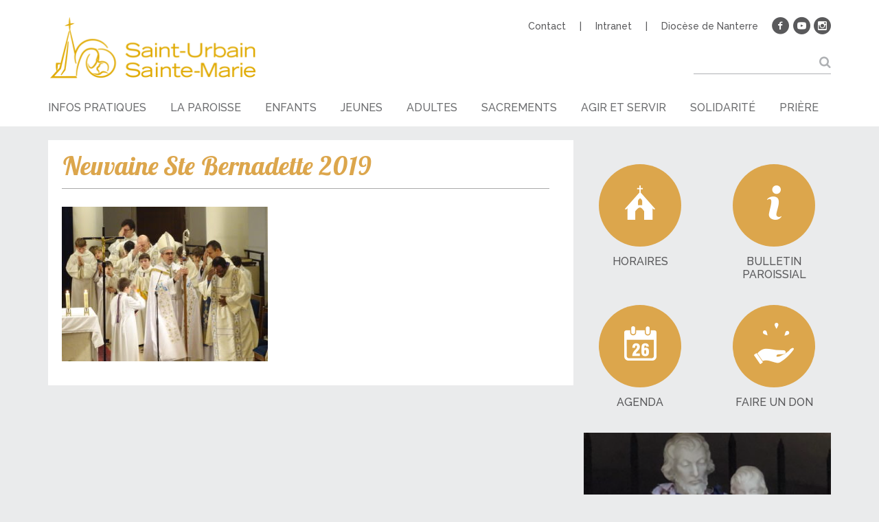

--- FILE ---
content_type: text/html; charset=UTF-8
request_url: https://stusmv.fr/9-jours-avec-sainte-bernadette/neuvaine-ste-bernadette7/
body_size: 11333
content:
<!DOCTYPE html>
<!--[if IE 8 ]><html class="ie ie8" lang="fr"><![endif]-->
<!--[if IE 9]><html class="ie ie9" lang="fr"><![endif]-->
<!--[if gte IE 9]><!--><html lang="fr"><!--<![endif]-->
<head>
    <meta charset="utf-8" />
    <meta http-equiv="x-ua-compatible" content="ie=edge">
    <meta name="viewport" content="width=device-width, initial-scale=1.0">
    
    <meta name='robots' content='index, follow, max-image-preview:large, max-snippet:-1, max-video-preview:-1' />
	<style>img:is([sizes="auto" i], [sizes^="auto," i]) { contain-intrinsic-size: 3000px 1500px }</style>
	
	<!-- This site is optimized with the Yoast SEO plugin v26.8 - https://yoast.com/product/yoast-seo-wordpress/ -->
	<title>Neuvaine Ste Bernadette 2019 - Saint-Urbain / Sainte-Marie</title>
	<link rel="canonical" href="https://stusmv.fr/9-jours-avec-sainte-bernadette/neuvaine-ste-bernadette7/" />
	<meta property="og:locale" content="fr_FR" />
	<meta property="og:type" content="article" />
	<meta property="og:title" content="Neuvaine Ste Bernadette 2019 - Saint-Urbain / Sainte-Marie" />
	<meta property="og:url" content="https://stusmv.fr/9-jours-avec-sainte-bernadette/neuvaine-ste-bernadette7/" />
	<meta property="og:site_name" content="Saint-Urbain / Sainte-Marie" />
	<meta property="article:publisher" content="https://www.facebook.com/stusmv" />
	<meta property="article:modified_time" content="2023-10-03T20:51:07+00:00" />
	<meta property="og:image" content="https://stusmv.fr/9-jours-avec-sainte-bernadette/neuvaine-ste-bernadette7" />
	<meta property="og:image:width" content="2560" />
	<meta property="og:image:height" content="1920" />
	<meta property="og:image:type" content="image/jpeg" />
	<meta name="twitter:card" content="summary_large_image" />
	<script type="application/ld+json" class="yoast-schema-graph">{"@context":"https://schema.org","@graph":[{"@type":"WebPage","@id":"https://stusmv.fr/9-jours-avec-sainte-bernadette/neuvaine-ste-bernadette7/","url":"https://stusmv.fr/9-jours-avec-sainte-bernadette/neuvaine-ste-bernadette7/","name":"Neuvaine Ste Bernadette 2019 - Saint-Urbain / Sainte-Marie","isPartOf":{"@id":"https://stusmv.fr/#website"},"primaryImageOfPage":{"@id":"https://stusmv.fr/9-jours-avec-sainte-bernadette/neuvaine-ste-bernadette7/#primaryimage"},"image":{"@id":"https://stusmv.fr/9-jours-avec-sainte-bernadette/neuvaine-ste-bernadette7/#primaryimage"},"thumbnailUrl":"https://stusmv.fr/wp-content/uploads/2020/01/Neuvaine-Ste-Bernadette7-scaled.jpg","datePublished":"2020-01-15T21:06:24+00:00","dateModified":"2023-10-03T20:51:07+00:00","breadcrumb":{"@id":"https://stusmv.fr/9-jours-avec-sainte-bernadette/neuvaine-ste-bernadette7/#breadcrumb"},"inLanguage":"fr-FR","potentialAction":[{"@type":"ReadAction","target":["https://stusmv.fr/9-jours-avec-sainte-bernadette/neuvaine-ste-bernadette7/"]}]},{"@type":"ImageObject","inLanguage":"fr-FR","@id":"https://stusmv.fr/9-jours-avec-sainte-bernadette/neuvaine-ste-bernadette7/#primaryimage","url":"https://stusmv.fr/wp-content/uploads/2020/01/Neuvaine-Ste-Bernadette7-scaled.jpg","contentUrl":"https://stusmv.fr/wp-content/uploads/2020/01/Neuvaine-Ste-Bernadette7-scaled.jpg","width":2560,"height":1920},{"@type":"BreadcrumbList","@id":"https://stusmv.fr/9-jours-avec-sainte-bernadette/neuvaine-ste-bernadette7/#breadcrumb","itemListElement":[{"@type":"ListItem","position":1,"name":"Accueil","item":"https://stusmv.fr/"},{"@type":"ListItem","position":2,"name":"9 jours avec sainte Bernadette","item":"https://stusmv.fr/9-jours-avec-sainte-bernadette/"},{"@type":"ListItem","position":3,"name":"Neuvaine Ste Bernadette 2019"}]},{"@type":"WebSite","@id":"https://stusmv.fr/#website","url":"https://stusmv.fr/","name":"Saint-Urbain / Sainte-Marie","description":"","publisher":{"@id":"https://stusmv.fr/#organization"},"potentialAction":[{"@type":"SearchAction","target":{"@type":"EntryPoint","urlTemplate":"https://stusmv.fr/?s={search_term_string}"},"query-input":{"@type":"PropertyValueSpecification","valueRequired":true,"valueName":"search_term_string"}}],"inLanguage":"fr-FR"},{"@type":"Organization","@id":"https://stusmv.fr/#organization","name":"Saint-Urbain, Sainte-Marie des Vallées","url":"https://stusmv.fr/","logo":{"@type":"ImageObject","inLanguage":"fr-FR","@id":"https://stusmv.fr/#/schema/logo/image/","url":"https://stusmv.fr/wp-content/uploads/2021/02/logo.png","contentUrl":"https://stusmv.fr/wp-content/uploads/2021/02/logo.png","width":443,"height":91,"caption":"Saint-Urbain, Sainte-Marie des Vallées"},"image":{"@id":"https://stusmv.fr/#/schema/logo/image/"},"sameAs":["https://www.facebook.com/stusmv","https://www.youtube.com/channel/UCzQqXMltPN82vSAcA1tFfpw"]}]}</script>
	<!-- / Yoast SEO plugin. -->


<link rel='dns-prefetch' href='//fonts.googleapis.com' />
<script type="text/javascript">
/* <![CDATA[ */
window._wpemojiSettings = {"baseUrl":"https:\/\/s.w.org\/images\/core\/emoji\/16.0.1\/72x72\/","ext":".png","svgUrl":"https:\/\/s.w.org\/images\/core\/emoji\/16.0.1\/svg\/","svgExt":".svg","source":{"concatemoji":"https:\/\/stusmv.fr\/wp-includes\/js\/wp-emoji-release.min.js?ver=6.8.3"}};
/*! This file is auto-generated */
!function(s,n){var o,i,e;function c(e){try{var t={supportTests:e,timestamp:(new Date).valueOf()};sessionStorage.setItem(o,JSON.stringify(t))}catch(e){}}function p(e,t,n){e.clearRect(0,0,e.canvas.width,e.canvas.height),e.fillText(t,0,0);var t=new Uint32Array(e.getImageData(0,0,e.canvas.width,e.canvas.height).data),a=(e.clearRect(0,0,e.canvas.width,e.canvas.height),e.fillText(n,0,0),new Uint32Array(e.getImageData(0,0,e.canvas.width,e.canvas.height).data));return t.every(function(e,t){return e===a[t]})}function u(e,t){e.clearRect(0,0,e.canvas.width,e.canvas.height),e.fillText(t,0,0);for(var n=e.getImageData(16,16,1,1),a=0;a<n.data.length;a++)if(0!==n.data[a])return!1;return!0}function f(e,t,n,a){switch(t){case"flag":return n(e,"\ud83c\udff3\ufe0f\u200d\u26a7\ufe0f","\ud83c\udff3\ufe0f\u200b\u26a7\ufe0f")?!1:!n(e,"\ud83c\udde8\ud83c\uddf6","\ud83c\udde8\u200b\ud83c\uddf6")&&!n(e,"\ud83c\udff4\udb40\udc67\udb40\udc62\udb40\udc65\udb40\udc6e\udb40\udc67\udb40\udc7f","\ud83c\udff4\u200b\udb40\udc67\u200b\udb40\udc62\u200b\udb40\udc65\u200b\udb40\udc6e\u200b\udb40\udc67\u200b\udb40\udc7f");case"emoji":return!a(e,"\ud83e\udedf")}return!1}function g(e,t,n,a){var r="undefined"!=typeof WorkerGlobalScope&&self instanceof WorkerGlobalScope?new OffscreenCanvas(300,150):s.createElement("canvas"),o=r.getContext("2d",{willReadFrequently:!0}),i=(o.textBaseline="top",o.font="600 32px Arial",{});return e.forEach(function(e){i[e]=t(o,e,n,a)}),i}function t(e){var t=s.createElement("script");t.src=e,t.defer=!0,s.head.appendChild(t)}"undefined"!=typeof Promise&&(o="wpEmojiSettingsSupports",i=["flag","emoji"],n.supports={everything:!0,everythingExceptFlag:!0},e=new Promise(function(e){s.addEventListener("DOMContentLoaded",e,{once:!0})}),new Promise(function(t){var n=function(){try{var e=JSON.parse(sessionStorage.getItem(o));if("object"==typeof e&&"number"==typeof e.timestamp&&(new Date).valueOf()<e.timestamp+604800&&"object"==typeof e.supportTests)return e.supportTests}catch(e){}return null}();if(!n){if("undefined"!=typeof Worker&&"undefined"!=typeof OffscreenCanvas&&"undefined"!=typeof URL&&URL.createObjectURL&&"undefined"!=typeof Blob)try{var e="postMessage("+g.toString()+"("+[JSON.stringify(i),f.toString(),p.toString(),u.toString()].join(",")+"));",a=new Blob([e],{type:"text/javascript"}),r=new Worker(URL.createObjectURL(a),{name:"wpTestEmojiSupports"});return void(r.onmessage=function(e){c(n=e.data),r.terminate(),t(n)})}catch(e){}c(n=g(i,f,p,u))}t(n)}).then(function(e){for(var t in e)n.supports[t]=e[t],n.supports.everything=n.supports.everything&&n.supports[t],"flag"!==t&&(n.supports.everythingExceptFlag=n.supports.everythingExceptFlag&&n.supports[t]);n.supports.everythingExceptFlag=n.supports.everythingExceptFlag&&!n.supports.flag,n.DOMReady=!1,n.readyCallback=function(){n.DOMReady=!0}}).then(function(){return e}).then(function(){var e;n.supports.everything||(n.readyCallback(),(e=n.source||{}).concatemoji?t(e.concatemoji):e.wpemoji&&e.twemoji&&(t(e.twemoji),t(e.wpemoji)))}))}((window,document),window._wpemojiSettings);
/* ]]> */
</script>
<link rel='stylesheet' id='eo-leaflet.js-css' href='https://stusmv.fr/wp-content/plugins/event-organiser/lib/leaflet/leaflet.min.css?ver=1.4.0' type='text/css' media='all' />
<style id='eo-leaflet.js-inline-css' type='text/css'>
.leaflet-popup-close-button{box-shadow:none!important;}
</style>
<style id='wp-emoji-styles-inline-css' type='text/css'>

	img.wp-smiley, img.emoji {
		display: inline !important;
		border: none !important;
		box-shadow: none !important;
		height: 1em !important;
		width: 1em !important;
		margin: 0 0.07em !important;
		vertical-align: -0.1em !important;
		background: none !important;
		padding: 0 !important;
	}
</style>
<link rel='stylesheet' id='wp-block-library-css' href='https://stusmv.fr/wp-includes/css/dist/block-library/style.min.css?ver=6.8.3' type='text/css' media='all' />
<style id='classic-theme-styles-inline-css' type='text/css'>
/*! This file is auto-generated */
.wp-block-button__link{color:#fff;background-color:#32373c;border-radius:9999px;box-shadow:none;text-decoration:none;padding:calc(.667em + 2px) calc(1.333em + 2px);font-size:1.125em}.wp-block-file__button{background:#32373c;color:#fff;text-decoration:none}
</style>
<style id='global-styles-inline-css' type='text/css'>
:root{--wp--preset--aspect-ratio--square: 1;--wp--preset--aspect-ratio--4-3: 4/3;--wp--preset--aspect-ratio--3-4: 3/4;--wp--preset--aspect-ratio--3-2: 3/2;--wp--preset--aspect-ratio--2-3: 2/3;--wp--preset--aspect-ratio--16-9: 16/9;--wp--preset--aspect-ratio--9-16: 9/16;--wp--preset--color--black: #000000;--wp--preset--color--cyan-bluish-gray: #abb8c3;--wp--preset--color--white: #ffffff;--wp--preset--color--pale-pink: #f78da7;--wp--preset--color--vivid-red: #cf2e2e;--wp--preset--color--luminous-vivid-orange: #ff6900;--wp--preset--color--luminous-vivid-amber: #fcb900;--wp--preset--color--light-green-cyan: #7bdcb5;--wp--preset--color--vivid-green-cyan: #00d084;--wp--preset--color--pale-cyan-blue: #8ed1fc;--wp--preset--color--vivid-cyan-blue: #0693e3;--wp--preset--color--vivid-purple: #9b51e0;--wp--preset--gradient--vivid-cyan-blue-to-vivid-purple: linear-gradient(135deg,rgba(6,147,227,1) 0%,rgb(155,81,224) 100%);--wp--preset--gradient--light-green-cyan-to-vivid-green-cyan: linear-gradient(135deg,rgb(122,220,180) 0%,rgb(0,208,130) 100%);--wp--preset--gradient--luminous-vivid-amber-to-luminous-vivid-orange: linear-gradient(135deg,rgba(252,185,0,1) 0%,rgba(255,105,0,1) 100%);--wp--preset--gradient--luminous-vivid-orange-to-vivid-red: linear-gradient(135deg,rgba(255,105,0,1) 0%,rgb(207,46,46) 100%);--wp--preset--gradient--very-light-gray-to-cyan-bluish-gray: linear-gradient(135deg,rgb(238,238,238) 0%,rgb(169,184,195) 100%);--wp--preset--gradient--cool-to-warm-spectrum: linear-gradient(135deg,rgb(74,234,220) 0%,rgb(151,120,209) 20%,rgb(207,42,186) 40%,rgb(238,44,130) 60%,rgb(251,105,98) 80%,rgb(254,248,76) 100%);--wp--preset--gradient--blush-light-purple: linear-gradient(135deg,rgb(255,206,236) 0%,rgb(152,150,240) 100%);--wp--preset--gradient--blush-bordeaux: linear-gradient(135deg,rgb(254,205,165) 0%,rgb(254,45,45) 50%,rgb(107,0,62) 100%);--wp--preset--gradient--luminous-dusk: linear-gradient(135deg,rgb(255,203,112) 0%,rgb(199,81,192) 50%,rgb(65,88,208) 100%);--wp--preset--gradient--pale-ocean: linear-gradient(135deg,rgb(255,245,203) 0%,rgb(182,227,212) 50%,rgb(51,167,181) 100%);--wp--preset--gradient--electric-grass: linear-gradient(135deg,rgb(202,248,128) 0%,rgb(113,206,126) 100%);--wp--preset--gradient--midnight: linear-gradient(135deg,rgb(2,3,129) 0%,rgb(40,116,252) 100%);--wp--preset--font-size--small: 13px;--wp--preset--font-size--medium: 20px;--wp--preset--font-size--large: 36px;--wp--preset--font-size--x-large: 42px;--wp--preset--spacing--20: 0.44rem;--wp--preset--spacing--30: 0.67rem;--wp--preset--spacing--40: 1rem;--wp--preset--spacing--50: 1.5rem;--wp--preset--spacing--60: 2.25rem;--wp--preset--spacing--70: 3.38rem;--wp--preset--spacing--80: 5.06rem;--wp--preset--shadow--natural: 6px 6px 9px rgba(0, 0, 0, 0.2);--wp--preset--shadow--deep: 12px 12px 50px rgba(0, 0, 0, 0.4);--wp--preset--shadow--sharp: 6px 6px 0px rgba(0, 0, 0, 0.2);--wp--preset--shadow--outlined: 6px 6px 0px -3px rgba(255, 255, 255, 1), 6px 6px rgba(0, 0, 0, 1);--wp--preset--shadow--crisp: 6px 6px 0px rgba(0, 0, 0, 1);}:where(.is-layout-flex){gap: 0.5em;}:where(.is-layout-grid){gap: 0.5em;}body .is-layout-flex{display: flex;}.is-layout-flex{flex-wrap: wrap;align-items: center;}.is-layout-flex > :is(*, div){margin: 0;}body .is-layout-grid{display: grid;}.is-layout-grid > :is(*, div){margin: 0;}:where(.wp-block-columns.is-layout-flex){gap: 2em;}:where(.wp-block-columns.is-layout-grid){gap: 2em;}:where(.wp-block-post-template.is-layout-flex){gap: 1.25em;}:where(.wp-block-post-template.is-layout-grid){gap: 1.25em;}.has-black-color{color: var(--wp--preset--color--black) !important;}.has-cyan-bluish-gray-color{color: var(--wp--preset--color--cyan-bluish-gray) !important;}.has-white-color{color: var(--wp--preset--color--white) !important;}.has-pale-pink-color{color: var(--wp--preset--color--pale-pink) !important;}.has-vivid-red-color{color: var(--wp--preset--color--vivid-red) !important;}.has-luminous-vivid-orange-color{color: var(--wp--preset--color--luminous-vivid-orange) !important;}.has-luminous-vivid-amber-color{color: var(--wp--preset--color--luminous-vivid-amber) !important;}.has-light-green-cyan-color{color: var(--wp--preset--color--light-green-cyan) !important;}.has-vivid-green-cyan-color{color: var(--wp--preset--color--vivid-green-cyan) !important;}.has-pale-cyan-blue-color{color: var(--wp--preset--color--pale-cyan-blue) !important;}.has-vivid-cyan-blue-color{color: var(--wp--preset--color--vivid-cyan-blue) !important;}.has-vivid-purple-color{color: var(--wp--preset--color--vivid-purple) !important;}.has-black-background-color{background-color: var(--wp--preset--color--black) !important;}.has-cyan-bluish-gray-background-color{background-color: var(--wp--preset--color--cyan-bluish-gray) !important;}.has-white-background-color{background-color: var(--wp--preset--color--white) !important;}.has-pale-pink-background-color{background-color: var(--wp--preset--color--pale-pink) !important;}.has-vivid-red-background-color{background-color: var(--wp--preset--color--vivid-red) !important;}.has-luminous-vivid-orange-background-color{background-color: var(--wp--preset--color--luminous-vivid-orange) !important;}.has-luminous-vivid-amber-background-color{background-color: var(--wp--preset--color--luminous-vivid-amber) !important;}.has-light-green-cyan-background-color{background-color: var(--wp--preset--color--light-green-cyan) !important;}.has-vivid-green-cyan-background-color{background-color: var(--wp--preset--color--vivid-green-cyan) !important;}.has-pale-cyan-blue-background-color{background-color: var(--wp--preset--color--pale-cyan-blue) !important;}.has-vivid-cyan-blue-background-color{background-color: var(--wp--preset--color--vivid-cyan-blue) !important;}.has-vivid-purple-background-color{background-color: var(--wp--preset--color--vivid-purple) !important;}.has-black-border-color{border-color: var(--wp--preset--color--black) !important;}.has-cyan-bluish-gray-border-color{border-color: var(--wp--preset--color--cyan-bluish-gray) !important;}.has-white-border-color{border-color: var(--wp--preset--color--white) !important;}.has-pale-pink-border-color{border-color: var(--wp--preset--color--pale-pink) !important;}.has-vivid-red-border-color{border-color: var(--wp--preset--color--vivid-red) !important;}.has-luminous-vivid-orange-border-color{border-color: var(--wp--preset--color--luminous-vivid-orange) !important;}.has-luminous-vivid-amber-border-color{border-color: var(--wp--preset--color--luminous-vivid-amber) !important;}.has-light-green-cyan-border-color{border-color: var(--wp--preset--color--light-green-cyan) !important;}.has-vivid-green-cyan-border-color{border-color: var(--wp--preset--color--vivid-green-cyan) !important;}.has-pale-cyan-blue-border-color{border-color: var(--wp--preset--color--pale-cyan-blue) !important;}.has-vivid-cyan-blue-border-color{border-color: var(--wp--preset--color--vivid-cyan-blue) !important;}.has-vivid-purple-border-color{border-color: var(--wp--preset--color--vivid-purple) !important;}.has-vivid-cyan-blue-to-vivid-purple-gradient-background{background: var(--wp--preset--gradient--vivid-cyan-blue-to-vivid-purple) !important;}.has-light-green-cyan-to-vivid-green-cyan-gradient-background{background: var(--wp--preset--gradient--light-green-cyan-to-vivid-green-cyan) !important;}.has-luminous-vivid-amber-to-luminous-vivid-orange-gradient-background{background: var(--wp--preset--gradient--luminous-vivid-amber-to-luminous-vivid-orange) !important;}.has-luminous-vivid-orange-to-vivid-red-gradient-background{background: var(--wp--preset--gradient--luminous-vivid-orange-to-vivid-red) !important;}.has-very-light-gray-to-cyan-bluish-gray-gradient-background{background: var(--wp--preset--gradient--very-light-gray-to-cyan-bluish-gray) !important;}.has-cool-to-warm-spectrum-gradient-background{background: var(--wp--preset--gradient--cool-to-warm-spectrum) !important;}.has-blush-light-purple-gradient-background{background: var(--wp--preset--gradient--blush-light-purple) !important;}.has-blush-bordeaux-gradient-background{background: var(--wp--preset--gradient--blush-bordeaux) !important;}.has-luminous-dusk-gradient-background{background: var(--wp--preset--gradient--luminous-dusk) !important;}.has-pale-ocean-gradient-background{background: var(--wp--preset--gradient--pale-ocean) !important;}.has-electric-grass-gradient-background{background: var(--wp--preset--gradient--electric-grass) !important;}.has-midnight-gradient-background{background: var(--wp--preset--gradient--midnight) !important;}.has-small-font-size{font-size: var(--wp--preset--font-size--small) !important;}.has-medium-font-size{font-size: var(--wp--preset--font-size--medium) !important;}.has-large-font-size{font-size: var(--wp--preset--font-size--large) !important;}.has-x-large-font-size{font-size: var(--wp--preset--font-size--x-large) !important;}
:where(.wp-block-post-template.is-layout-flex){gap: 1.25em;}:where(.wp-block-post-template.is-layout-grid){gap: 1.25em;}
:where(.wp-block-columns.is-layout-flex){gap: 2em;}:where(.wp-block-columns.is-layout-grid){gap: 2em;}
:root :where(.wp-block-pullquote){font-size: 1.5em;line-height: 1.6;}
</style>
<link rel='stylesheet' id='contact-form-7-css' href='https://stusmv.fr/wp-content/plugins/contact-form-7/includes/css/styles.css?ver=6.1.4' type='text/css' media='all' />
<link rel='stylesheet' id='responsive-lightbox-nivo_lightbox-css-css' href='https://stusmv.fr/wp-content/plugins/responsive-lightbox-lite/assets/nivo-lightbox/nivo-lightbox.css?ver=6.8.3' type='text/css' media='all' />
<link rel='stylesheet' id='responsive-lightbox-nivo_lightbox-css-d-css' href='https://stusmv.fr/wp-content/plugins/responsive-lightbox-lite/assets/nivo-lightbox/themes/default/default.css?ver=6.8.3' type='text/css' media='all' />
<link rel='stylesheet' id='style-theme-css' href='https://stusmv.fr/wp-content/themes/urbain/css/styles.min.css?ver=3.0.9' type='text/css' media='all' />
<link rel='stylesheet' id='style-theme-perso-css' href='https://stusmv.fr/wp-content/themes/urbain/style.css?ver=6.8.3' type='text/css' media='all' />
<link rel='stylesheet' id='style-font-css' href='https://fonts.googleapis.com/css?family=Raleway%3A500%7CLobster+Two%3A400italic%2C700italic&#038;ver=6.8.3' type='text/css' media='all' />
<link rel='stylesheet' id='wp_mailjet_form_builder_widget-widget-front-styles-css' href='https://stusmv.fr/wp-content/plugins/mailjet-for-wordpress/src/widgetformbuilder/css/front-widget.css?ver=6.1.6' type='text/css' media='all' />
<script type="text/javascript" src="https://stusmv.fr/wp-includes/js/jquery/jquery.min.js?ver=3.7.1" id="jquery-core-js"></script>
<script type="text/javascript" src="https://stusmv.fr/wp-includes/js/jquery/jquery-migrate.min.js?ver=3.4.1" id="jquery-migrate-js"></script>
<script type="text/javascript" src="https://stusmv.fr/wp-content/plugins/responsive-lightbox-lite/assets/nivo-lightbox/nivo-lightbox.min.js?ver=6.8.3" id="responsive-lightbox-nivo_lightbox-js"></script>
<script type="text/javascript" id="responsive-lightbox-lite-script-js-extra">
/* <![CDATA[ */
var rllArgs = {"script":"nivo_lightbox","selector":"lightbox","custom_events":""};
/* ]]> */
</script>
<script type="text/javascript" src="https://stusmv.fr/wp-content/plugins/responsive-lightbox-lite/assets/inc/script.js?ver=6.8.3" id="responsive-lightbox-lite-script-js"></script>
<link rel="https://api.w.org/" href="https://stusmv.fr/wp-json/" /><link rel="alternate" title="JSON" type="application/json" href="https://stusmv.fr/wp-json/wp/v2/media/8614" /><link rel="alternate" title="oEmbed (JSON)" type="application/json+oembed" href="https://stusmv.fr/wp-json/oembed/1.0/embed?url=https%3A%2F%2Fstusmv.fr%2F9-jours-avec-sainte-bernadette%2Fneuvaine-ste-bernadette7%2F" />
<link rel="alternate" title="oEmbed (XML)" type="text/xml+oembed" href="https://stusmv.fr/wp-json/oembed/1.0/embed?url=https%3A%2F%2Fstusmv.fr%2F9-jours-avec-sainte-bernadette%2Fneuvaine-ste-bernadette7%2F&#038;format=xml" />
<link rel="apple-touch-icon" sizes="57x57" href="/wp-content/uploads/fbrfg/apple-touch-icon-57x57.png">
<link rel="apple-touch-icon" sizes="60x60" href="/wp-content/uploads/fbrfg/apple-touch-icon-60x60.png">
<link rel="apple-touch-icon" sizes="72x72" href="/wp-content/uploads/fbrfg/apple-touch-icon-72x72.png">
<link rel="apple-touch-icon" sizes="76x76" href="/wp-content/uploads/fbrfg/apple-touch-icon-76x76.png">
<link rel="apple-touch-icon" sizes="114x114" href="/wp-content/uploads/fbrfg/apple-touch-icon-114x114.png">
<link rel="apple-touch-icon" sizes="120x120" href="/wp-content/uploads/fbrfg/apple-touch-icon-120x120.png">
<link rel="apple-touch-icon" sizes="144x144" href="/wp-content/uploads/fbrfg/apple-touch-icon-144x144.png">
<link rel="apple-touch-icon" sizes="152x152" href="/wp-content/uploads/fbrfg/apple-touch-icon-152x152.png">
<link rel="apple-touch-icon" sizes="180x180" href="/wp-content/uploads/fbrfg/apple-touch-icon-180x180.png">
<link rel="icon" type="image/png" href="/wp-content/uploads/fbrfg/favicon-32x32.png" sizes="32x32">
<link rel="icon" type="image/png" href="/wp-content/uploads/fbrfg/favicon-194x194.png" sizes="194x194">
<link rel="icon" type="image/png" href="/wp-content/uploads/fbrfg/favicon-96x96.png" sizes="96x96">
<link rel="icon" type="image/png" href="/wp-content/uploads/fbrfg/android-chrome-192x192.png" sizes="192x192">
<link rel="icon" type="image/png" href="/wp-content/uploads/fbrfg/favicon-16x16.png" sizes="16x16">
<link rel="manifest" href="/wp-content/uploads/fbrfg/manifest.json">
<link rel="mask-icon" href="/wp-content/uploads/fbrfg/safari-pinned-tab.svg" color="#5bbad5">
<link rel="shortcut icon" href="/wp-content/uploads/fbrfg/favicon.ico">
<meta name="msapplication-TileColor" content="#da532c">
<meta name="msapplication-TileImage" content="/wp-content/uploads/fbrfg/mstile-144x144.png">
<meta name="msapplication-config" content="/wp-content/uploads/fbrfg/browserconfig.xml">
<meta name="theme-color" content="#ffffff">		<style type="text/css" id="wp-custom-css">
			/*
Vous pouvez ajouter du CSS personnalisé ici.

Cliquez sur l’icône d’aide ci-dessus pour en savoir plus.
*/


th.fc-day-header {
    background-color: white !important;
    color: #dca64c;
    border: none;
}

.fc table {
    font-family: Raleway,Arial,sans-serif;
}

span.pun {
    font-family: Raleway,Arial,sans-serif;
}
/*
a.fc-day-grid-event.fc-event.fc-start.fc-end.eo-event-future.eo-event.eo-future-event {
    background-color: #dca64c !important;
    border-color: #dca64c !important;
} */

.eo-fullcalendar-reset.fc-unthemed .fc-today {
    background: rgb(250, 243, 232);
}

.fc button {
    background: none;
    color: #6d6e79;
}

.fc-ltr .fc-day-grid-event.fc-not-start, .fc-rtl .fc-day-grid-event.fc-not-end {
    background-color: #dca64c!important;
    border-color: #dca64c!important;
}
.fc-ltr .fc-day-grid-event.fc-not-end, .fc-rtl .fc-day-grid-event.fc-not-start {
    background-color: #dca64c!important;
    border-color: #dca64c!important;
}		</style>
		    <!--[if lt IE 9]>
    <script src="https://stusmv.fr/wp-content/themes/urbain/js/html5-ie.min.js" type="text/javascript"></script>
    <script src="https://stusmv.fr/wp-content/themes/urbain/js/respond.min.js" type="text/javascript"></script>
    <![endif]-->

    <script type="text/javascript">

        var _gaq = _gaq || [];
        _gaq.push(['_setAccount', 'UA-46635293-1']);
        _gaq.push(['_gat._forceSSL']);
        _gaq.push(['_trackPageview']);

        (function () {
        var ga = document.createElement('script');
        ga.type = 'text/javascript';
        ga.async = true;
        ga.src = ('https:' == document.location.protocol ? 'https://ssl' : 'http://www') + '.google-analytics.com/ga.js';
        var s = document.getElementsByTagName('script')[0];
        s.parentNode.insertBefore(ga, s);
        })();

    </script>


</head>

<body class="attachment wp-singular attachment-template-default attachmentid-8614 attachment-jpeg wp-theme-urbain">

    <header class="header">
        <div class="wrap">
            <nav class="header-nav">
                <ul class="unstyled">
                    <li id="menu-item-37" class="menu-item menu-item-type-custom menu-item-object-custom menu-item-37"><a href="/infos-pratiques/acces-et-contact/#contact">Contact</a></li>
<li id="menu-item-38" class="menu-item menu-item-type-custom menu-item-object-custom menu-item-38"><a href="/gestion">Intranet</a></li>
<li id="menu-item-39" class="menu-item menu-item-type-custom menu-item-object-custom menu-item-39"><a href="http://diocese92.fr/">Diocèse de Nanterre</a></li>
                    <li class="menu-item">
                                            <a href="https://www.facebook.com/stusmv" title="Facebook" class="icon-facebook" target="_blank"></a>
                                                                <a href="https://www.youtube.com/channel/UCzQqXMltPN82vSAcA1tFfpw" title="YouTube" class="icon-youtube" target="_blank"></a>
                                                                <a href="https://www.instagram.com/stusmv/" title="Instagram" class="icon-instagram" target="_blank"></a>
                                        </li>
                </ul>
                <a href="javascript:void(0);" class="toggle-nav icon-nav"></a>
                <form method="get" class="header-search" id="searchform" action="https://stusmv.fr/">
                    <input type="text" value="" name="s" id="s" class="header-search-input">
                    <button type="submit"><i class="icon-search"></i></button>
                </form>
            </nav>
            <a class="logo" href="/" title=""><img src="https://stusmv.fr/wp-content/themes/urbain/img/logo.png?v=1.1" alt=""></a>
            <nav class="nav">
                <ul class="unstyled">
                    <li id="menu-item-192" class="menu-item menu-item-type-custom menu-item-object-custom menu-item-has-children menu-item-192"><a>Infos pratiques</a>
<ul class="sub-menu">
	<li id="menu-item-322" class="menu-item menu-item-type-post_type menu-item-object-page menu-item-322"><a href="https://stusmv.fr/infos-pratiques/horaires/">Horaires</a></li>
	<li id="menu-item-319" class="menu-item menu-item-type-post_type menu-item-object-page menu-item-319"><a href="https://stusmv.fr/infos-pratiques/acces-et-contact/">Accès et contacts</a></li>
	<li id="menu-item-329" class="menu-item menu-item-type-post_type menu-item-object-page menu-item-329"><a href="https://stusmv.fr/infos-pratiques/bulletin-paroissial/">Bulletin paroissial</a></li>
	<li id="menu-item-324" class="menu-item menu-item-type-post_type menu-item-object-page menu-item-324"><a href="https://stusmv.fr/infos-pratiques/guide-paroissial/">Guide paroissial</a></li>
	<li id="menu-item-2568" class="large-hidden menu-item menu-item-type-custom menu-item-object-custom menu-item-2568"><a target="_blank" href="https://calendar.google.com/calendar/embed?showTitle=0&#038;height=600&#038;wkst=1&#038;hl=fr&#038;bgcolor=%23ffffff&#038;src=m4dqntl7101l1o4kk2m11ukt8k%40group.calendar.google.com&#038;color=%232952A3&#038;src=b5326eidncomiodgq21rmd08ns%40group.calendar.google.com&#038;color=%236B3304&#038;src=045v4hqq8oobnh8culuhmov1ig%40group.calendar.google.com&#038;color=%23AB8B00&#038;src=d9mgdqjvao27qebdhdfjfhqh1g%40group.calendar.google.com&#038;color=%235F6B02&#038;src=sainturbain92%40gmail.com&#038;color=%23853104&#038;ctz=Europe%2FParis">Agenda</a></li>
	<li id="menu-item-197" class="medium-hidden menu-item menu-item-type-post_type menu-item-object-page menu-item-197"><a href="https://stusmv.fr/infos-pratiques/agenda/">Agenda</a></li>
	<li id="menu-item-326" class="menu-item menu-item-type-post_type menu-item-object-page menu-item-326"><a href="https://stusmv.fr/infos-pratiques/faire-un-don/">Faire un don</a></li>
</ul>
</li>
<li id="menu-item-189" class="menu-item menu-item-type-custom menu-item-object-custom menu-item-has-children menu-item-189"><a>La paroisse</a>
<ul class="sub-menu">
	<li id="menu-item-3982" class="menu-item menu-item-type-post_type menu-item-object-page menu-item-3982"><a href="https://stusmv.fr/vos-paroisses/vision-pastorale/">La vision pastorale</a></li>
	<li id="menu-item-272" class="menu-item menu-item-type-post_type menu-item-object-page menu-item-272"><a href="https://stusmv.fr/les-pretres-et-le-diacre/">Les prêtres et le diacre</a></li>
	<li id="menu-item-237" class="menu-item menu-item-type-post_type menu-item-object-page menu-item-237"><a href="https://stusmv.fr/vos-paroisses/lequipe-danimation-pastorale/lequipe-danimation-pastorale/">L&rsquo;Équipe d&rsquo;Animation Pastorale</a></li>
	<li id="menu-item-1169" class="menu-item menu-item-type-post_type menu-item-object-page menu-item-1169"><a href="https://stusmv.fr/vos-paroisses/un-peu-dhistoire-2/">Un peu d’histoire</a></li>
	<li id="menu-item-591" class="menu-item menu-item-type-post_type menu-item-object-page menu-item-591"><a href="https://stusmv.fr/vos-paroisses/paroisses-en-images/">La paroisse en images</a></li>
</ul>
</li>
<li id="menu-item-199" class="menu-item menu-item-type-custom menu-item-object-custom menu-item-has-children menu-item-199"><a>Enfants</a>
<ul class="sub-menu">
	<li id="menu-item-14623" class="menu-item menu-item-type-post_type menu-item-object-page menu-item-14623"><a href="https://stusmv.fr/sacrements/bapteme/">Le baptême</a></li>
	<li id="menu-item-595" class="menu-item menu-item-type-post_type menu-item-object-page menu-item-595"><a href="https://stusmv.fr/enfants/le-catechisme/">Le catéchisme</a></li>
	<li id="menu-item-19298" class="menu-item menu-item-type-post_type menu-item-object-page menu-item-19298"><a href="https://stusmv.fr/confirmation-et-premiere-communion/">Confirmation et Première Communion</a></li>
	<li id="menu-item-15024" class="menu-item menu-item-type-post_type menu-item-object-page menu-item-15024"><a href="https://stusmv.fr/enfants-a-la-messe/">Enfants à la Messe</a></li>
	<li id="menu-item-7580" class="menu-item menu-item-type-post_type menu-item-object-page menu-item-7580"><a href="https://stusmv.fr/patronage-de-sainte-marie-des-vallees/">Patronage de Sainte-Marie des Vallées</a></li>
	<li id="menu-item-3825" class="menu-item menu-item-type-post_type menu-item-object-page menu-item-3825"><a href="https://stusmv.fr/enfants/petits-ostensoirs/">Les Petits Ostensoirs</a></li>
	<li id="menu-item-7925" class="menu-item menu-item-type-post_type menu-item-object-page menu-item-7925"><a href="https://stusmv.fr/la-catechese-du-bon-pasteur/">La Catéchèse du Bon Pasteur</a></li>
	<li id="menu-item-584" class="menu-item menu-item-type-post_type menu-item-object-page menu-item-584"><a href="https://stusmv.fr/enfants/scoutisme/">Scoutisme</a></li>
	<li id="menu-item-567" class="menu-item menu-item-type-post_type menu-item-object-page menu-item-567"><a href="https://stusmv.fr/enfants/apres-midis-familiaux/">Après-midis familiaux</a></li>
	<li id="menu-item-566" class="menu-item menu-item-type-post_type menu-item-object-page menu-item-566"><a href="https://stusmv.fr/enfants/choeur-liturgique-denfants/">Chœur liturgique d’enfants</a></li>
	<li id="menu-item-585" class="menu-item menu-item-type-post_type menu-item-object-page menu-item-585"><a href="https://stusmv.fr/enfants/ecole-de-la-foi-aumonerie/">École de la foi – Aumônerie</a></li>
	<li id="menu-item-1549" class="menu-item menu-item-type-post_type menu-item-object-page menu-item-1549"><a href="https://stusmv.fr/jeunes/servir-la-messe/">Servir la Messe</a></li>
	<li id="menu-item-568" class="menu-item menu-item-type-post_type menu-item-object-page menu-item-568"><a href="https://stusmv.fr/enfants/ecoles/">Écoles</a></li>
</ul>
</li>
<li id="menu-item-200" class="menu-item menu-item-type-custom menu-item-object-custom menu-item-has-children menu-item-200"><a>Jeunes</a>
<ul class="sub-menu">
	<li id="menu-item-339" class="menu-item menu-item-type-post_type menu-item-object-page menu-item-339"><a href="https://stusmv.fr/jeunes/servir-la-messe/">Servir la Messe</a></li>
	<li id="menu-item-891" class="menu-item menu-item-type-post_type menu-item-object-page menu-item-891"><a href="https://stusmv.fr/enfants/ecole-de-la-foi-aumonerie/">École de la foi – Aumônerie</a></li>
	<li id="menu-item-18526" class="menu-item menu-item-type-post_type menu-item-object-page menu-item-18526"><a href="https://stusmv.fr/evenements-pour-les-jeunes/">Événements pour les jeunes</a></li>
	<li id="menu-item-884" class="menu-item menu-item-type-post_type menu-item-object-page menu-item-884"><a href="https://stusmv.fr/enfants/scoutisme/">Scoutisme</a></li>
</ul>
</li>
<li id="menu-item-201" class="menu-item menu-item-type-custom menu-item-object-custom menu-item-has-children menu-item-201"><a>Adultes</a>
<ul class="sub-menu">
	<li id="menu-item-360" class="menu-item menu-item-type-post_type menu-item-object-page menu-item-360"><a href="https://stusmv.fr/adultes/devenir-chretien-catechumenat/">Devenir chrétien – Catéchuménat</a></li>
	<li id="menu-item-1419" class="menu-item menu-item-type-post_type menu-item-object-page menu-item-1419"><a href="https://stusmv.fr/adultes/cellules-paroissiales-devangelisation-cpe/">Cellules Paroissiales d’Évangélisation – CPE</a></li>
	<li id="menu-item-14752" class="menu-item menu-item-type-post_type menu-item-object-page menu-item-14752"><a href="https://stusmv.fr/jeunes-professionnels/">Jeunes professionnels</a></li>
	<li id="menu-item-416" class="menu-item menu-item-type-post_type menu-item-object-page menu-item-416"><a href="https://stusmv.fr/adultes/couples/">Couples</a></li>
	<li id="menu-item-358" class="menu-item menu-item-type-post_type menu-item-object-page menu-item-358"><a href="https://stusmv.fr/adultes/entrepreneurs-et-dirigeants-chretiens-edc/">Entrepreneurs et dirigeants chrétiens – EDC</a></li>
	<li id="menu-item-410" class="menu-item menu-item-type-post_type menu-item-object-page menu-item-410"><a href="https://stusmv.fr/adultes/convivialite/">Convivialité</a></li>
	<li id="menu-item-19968" class="menu-item menu-item-type-post_type menu-item-object-page menu-item-19968"><a href="https://stusmv.fr/formation/">Formation</a></li>
	<li id="menu-item-10397" class="menu-item menu-item-type-post_type menu-item-object-page menu-item-10397"><a href="https://stusmv.fr/chemin-de-consolation/">Chemin de consolation</a></li>
	<li id="menu-item-411" class="menu-item menu-item-type-post_type menu-item-object-page menu-item-411"><a href="https://stusmv.fr/adultes/personnes-malades/">Personnes malades</a></li>
	<li id="menu-item-415" class="menu-item menu-item-type-post_type menu-item-object-page menu-item-415"><a href="https://stusmv.fr/adultes/associations-familiales-catholiques-afc/">Associations familiales catholiques – AFC</a></li>
	<li id="menu-item-14627" class="menu-item menu-item-type-post_type menu-item-object-page menu-item-14627"><a href="https://stusmv.fr/bibliotheque-paroissiale/">Bibliothèque paroissiale</a></li>
	<li id="menu-item-10387" class="menu-item menu-item-type-post_type menu-item-object-page menu-item-10387"><a href="https://stusmv.fr/?page_id=10381">Lire la Bible en 10 minutes…</a></li>
</ul>
</li>
<li id="menu-item-202" class="menu-item menu-item-type-custom menu-item-object-custom menu-item-has-children menu-item-202"><a>Sacrements</a>
<ul class="sub-menu">
	<li id="menu-item-604" class="menu-item menu-item-type-post_type menu-item-object-page menu-item-604"><a href="https://stusmv.fr/sacrements/bapteme/">Le baptême</a></li>
	<li id="menu-item-606" class="menu-item menu-item-type-post_type menu-item-object-page menu-item-606"><a href="https://stusmv.fr/sacrements/confirmation-2/">La confirmation</a></li>
	<li id="menu-item-946" class="menu-item menu-item-type-post_type menu-item-object-page menu-item-946"><a href="https://stusmv.fr/enfants/la-premiere-communion/">La première communion</a></li>
	<li id="menu-item-605" class="menu-item menu-item-type-post_type menu-item-object-page menu-item-605"><a href="https://stusmv.fr/sacrements/la-confession/">La confession</a></li>
	<li id="menu-item-452" class="menu-item menu-item-type-post_type menu-item-object-page menu-item-452"><a href="https://stusmv.fr/sacrements/sacrement-des-malades/">L’onction des malades</a></li>
	<li id="menu-item-607" class="menu-item menu-item-type-post_type menu-item-object-page menu-item-607"><a href="https://stusmv.fr/sacrements/mariage/">Le mariage</a></li>
	<li id="menu-item-453" class="menu-item menu-item-type-post_type menu-item-object-page menu-item-453"><a href="https://stusmv.fr/sacrements/vocations/">Les vocations religieuses</a></li>
	<li id="menu-item-451" class="menu-item menu-item-type-post_type menu-item-object-page menu-item-451"><a href="https://stusmv.fr/sacrements/deuil/">Obsèques &#8211; Faire célébrer une Messe</a></li>
</ul>
</li>
<li id="menu-item-203" class="menu-item menu-item-type-custom menu-item-object-custom menu-item-has-children menu-item-203"><a>Agir et servir</a>
<ul class="sub-menu">
	<li id="menu-item-614" class="menu-item menu-item-type-post_type menu-item-object-page menu-item-614"><a href="https://stusmv.fr/agir-et-servir/missions-devangelisation/">Missions d’évangélisation</a></li>
	<li id="menu-item-615" class="menu-item menu-item-type-post_type menu-item-object-page menu-item-615"><a href="https://stusmv.fr/agir-et-servir/preparer-la-messe/">Préparer la Messe</a></li>
	<li id="menu-item-494" class="menu-item menu-item-type-post_type menu-item-object-page menu-item-494"><a href="https://stusmv.fr/agir-et-servir/chorales-et-animation/">Animation des chants et chorales</a></li>
	<li id="menu-item-1547" class="menu-item menu-item-type-post_type menu-item-object-page menu-item-1547"><a href="https://stusmv.fr/enfants/choeur-liturgique-denfants/">Chœur liturgique d’enfants</a></li>
	<li id="menu-item-11226" class="menu-item menu-item-type-post_type menu-item-object-page menu-item-11226"><a href="https://stusmv.fr/chevaliers-de-colomb/">Chevaliers de Colomb</a></li>
	<li id="menu-item-1351" class="menu-item menu-item-type-post_type menu-item-object-page menu-item-1351"><a href="https://stusmv.fr/agir-et-servir/panier-du-cure/">Panier du curé</a></li>
</ul>
</li>
<li id="menu-item-204" class="menu-item menu-item-type-custom menu-item-object-custom menu-item-has-children menu-item-204"><a>Solidarité</a>
<ul class="sub-menu">
	<li id="menu-item-492" class="menu-item menu-item-type-post_type menu-item-object-page menu-item-492"><a href="https://stusmv.fr/solidarite/visite-des-personnes-malades/">Personnes malades</a></li>
	<li id="menu-item-490" class="menu-item menu-item-type-post_type menu-item-object-page menu-item-490"><a href="https://stusmv.fr/solidarite/secours-catholique/">Secours catholique</a></li>
	<li id="menu-item-489" class="menu-item menu-item-type-post_type menu-item-object-page menu-item-489"><a href="https://stusmv.fr/solidarite/aout-secours/">Août Secours Alimentaire</a></li>
	<li id="menu-item-1858" class="menu-item menu-item-type-post_type menu-item-object-page menu-item-1858"><a href="https://stusmv.fr/solidarite/ccfd-terre-solidaire/">CCFD-Terre Solidaire</a></li>
</ul>
</li>
<li id="menu-item-205" class="menu-item menu-item-type-custom menu-item-object-custom menu-item-has-children menu-item-205"><a>Prière</a>
<ul class="sub-menu">
	<li id="menu-item-495" class="menu-item menu-item-type-post_type menu-item-object-page menu-item-495"><a href="https://stusmv.fr/adoration-eucharistique/">Adoration eucharistique</a></li>
	<li id="menu-item-1675" class="menu-item menu-item-type-post_type menu-item-object-page menu-item-1675"><a href="https://stusmv.fr/adultes/cellules-paroissiales-devangelisation-cpe/">Cellules Paroissiales d’Évangélisation – CPE</a></li>
	<li id="menu-item-16828" class="menu-item menu-item-type-post_type menu-item-object-page menu-item-16828"><a href="https://stusmv.fr/recollection-mensuelle/">Récollection mensuelle</a></li>
	<li id="menu-item-13097" class="menu-item menu-item-type-post_type menu-item-object-page menu-item-13097"><a href="https://stusmv.fr/priere-des-freres/">Prière des frères</a></li>
	<li id="menu-item-1685" class="menu-item menu-item-type-post_type menu-item-object-page menu-item-1685"><a href="https://stusmv.fr/priere-pour-les-vocations/">Prière pour les vocations</a></li>
	<li id="menu-item-1684" class="menu-item menu-item-type-post_type menu-item-object-page menu-item-1684"><a href="https://stusmv.fr/lectio-divina/">Lectio Divina</a></li>
	<li id="menu-item-10398" class="menu-item menu-item-type-post_type menu-item-object-page menu-item-10398"><a href="https://stusmv.fr/chemin-de-consolation/">Chemin de consolation</a></li>
	<li id="menu-item-1710" class="menu-item menu-item-type-post_type menu-item-object-page menu-item-1710"><a href="https://stusmv.fr/ames-du-purgatoire/">Âmes du purgatoire</a></li>
	<li id="menu-item-1688" class="menu-item menu-item-type-post_type menu-item-object-page menu-item-1688"><a href="https://stusmv.fr/la-priere-du-chapelet/">La prière du chapelet</a></li>
	<li id="menu-item-1656" class="menu-item menu-item-type-post_type menu-item-object-page menu-item-1656"><a href="https://stusmv.fr/adultes/priere-des-meres/">Prière des mères</a></li>
	<li id="menu-item-4690" class="menu-item menu-item-type-post_type menu-item-object-page menu-item-4690"><a href="https://stusmv.fr/pelerinage-de-cotignac/">Pèlerinage de Cotignac</a></li>
	<li id="menu-item-13110" class="menu-item menu-item-type-post_type menu-item-object-page menu-item-13110"><a href="https://stusmv.fr/intentions-de-messe/">Intentions de Messe</a></li>
</ul>
</li>
                </ul>
            </nav>
        </div>
    </header>



<div class="wrap">
   <div class="grid">
      <div class="grid-2-1">
         <div class="content">
                        <h1>Neuvaine Ste Bernadette 2019</h1>
                        <p class="attachment"><a href='https://stusmv.fr/wp-content/uploads/2020/01/Neuvaine-Ste-Bernadette7-scaled.jpg' rel="lightbox[gallery-0] lightbox-0"><img fetchpriority="high" decoding="async" width="300" height="225" src="https://stusmv.fr/wp-content/uploads/2020/01/Neuvaine-Ste-Bernadette7-300x225.jpg" class="attachment-medium size-medium" alt="" srcset="https://stusmv.fr/wp-content/uploads/2020/01/Neuvaine-Ste-Bernadette7-300x225.jpg 300w, https://stusmv.fr/wp-content/uploads/2020/01/Neuvaine-Ste-Bernadette7-1024x768.jpg 1024w, https://stusmv.fr/wp-content/uploads/2020/01/Neuvaine-Ste-Bernadette7-768x576.jpg 768w, https://stusmv.fr/wp-content/uploads/2020/01/Neuvaine-Ste-Bernadette7-1536x1152.jpg 1536w, https://stusmv.fr/wp-content/uploads/2020/01/Neuvaine-Ste-Bernadette7-2048x1536.jpg 2048w, https://stusmv.fr/wp-content/uploads/2020/01/Neuvaine-Ste-Bernadette7-930x698.jpg 930w" sizes="(max-width: 300px) 100vw, 300px" /></a></p>
                                 </div>
         <aside class="sidebar">
            <aside id="sidebar" role="complementary">
    <div class="circles">
        <div class="grid">
            <div class="grid-2">
                <a href="/infos-pratiques/horaires/" title="" class="circle">
                    <div class="circle-picto"><img src="https://stusmv.fr/wp-content/themes/urbain/img/picto-horaires.png" alt="Horaires des messes"></div>
                    <p>Horaires</p>
                </a>
                <a href="/infos-pratiques/bulletin-paroissial/" title="" class="circle">
                    <div class="circle-picto"><img src="https://stusmv.fr/wp-content/themes/urbain/img/picto-bulletin.png" alt="Bulletin paroissial"></div>
                    <p>Bulletin paroissial</p>
                </a>
                <a href="/infos-pratiques/agenda/" title="" class="circle">
                    <div class="circle-picto"><img src="https://stusmv.fr/wp-content/themes/urbain/img/picto-agenda.png" alt="Agenda"></div>
                    <p>Agenda</p>
                </a>
                <a href="/infos-pratiques/faire-un-don/" title="" class="circle">
                    <div class="circle-picto"><img src="https://stusmv.fr/wp-content/themes/urbain/img/picto-don.png" alt="Faire un don"></div>
                    <p>Faire un don</p>
                </a>
            </div>
        </div>
    </div>
    <section class="grid article-list">
                <div class="grid-2 cycle-sidebar">
            <article class="article-bloc">
    <a href="https://stusmv.fr/pelerinage-a-cotignac-des-meres-de-famille/" title="Pèlerinage à Cotignac des mères de famille">
        <div class="article-img" style="background-image:url(https://stusmv.fr/wp-content/uploads/2021/04/Saint-joseph-Cotignac-375x250.png);"></div>
        <div class="article-txt">
                        <div class="article-cat">Pèlerinage</div>
            <div class="article-ttl">Pèlerinage à Cotignac des mères de famille</div>
            <div class="article-extrait">Du 7 au 10 mai</div>
        </div>
    </a>
</article>
<article class="article-bloc">
    <a href="https://stusmv.fr/en-chemin-vers-le-ciel/" title="En chemin vers le Ciel">
        <div class="article-img" style="background-image:url(https://stusmv.fr/wp-content/uploads/2026/01/Lettre-pastorale-2026-visuel-450x250.png);"></div>
        <div class="article-txt">
                        <div class="article-cat">Vie de la Paroisse</div>
            <div class="article-ttl">En chemin vers le Ciel</div>
            <div class="article-extrait">Lettre pastorale Abbé François Dedieu</div>
        </div>
    </a>
</article>
<article class="article-bloc">
    <a href="https://stusmv.fr/inscription-vacances-de-fevrier/" title="Inscription vacances de février">
        <div class="article-img" style="background-image:url(https://stusmv.fr/wp-content/uploads/2025/03/jag-fevrier-copie_compressed_page-0001-2-450x250.jpg);"></div>
        <div class="article-txt">
                        <div class="article-cat">Patronage</div>
            <div class="article-ttl">Inscription vacances de février</div>
            <div class="article-extrait">Semaine du 23 au 27 février</div>
        </div>
    </a>
</article>
<article class="article-bloc">
    <a href="https://stusmv.fr/parcours-gratitude/" title="Parcours Gratitude">
        <div class="article-img" style="background-image:url(https://stusmv.fr/wp-content/uploads/2025/12/Parcours-Gratitude-1-450x250.png);"></div>
        <div class="article-txt">
                        <div class="article-cat">Formation</div>
            <div class="article-ttl">Parcours Gratitude</div>
            <div class="article-extrait">5 rencontres </div>
        </div>
    </a>
</article>
<article class="article-bloc">
    <a href="https://stusmv.fr/haltes-dans-la-randonnee-biblique/" title="Haltes dans la randonnée biblique">
        <div class="article-img" style="background-image:url(https://stusmv.fr/wp-content/uploads/2025/09/Randonnee-biblique-2-450x250.png);"></div>
        <div class="article-txt">
                        <div class="article-cat">Vie de la Paroisse</div>
            <div class="article-ttl">Haltes dans la randonnée biblique</div>
            <div class="article-extrait">Propositions du groupe Lectio </div>
        </div>
    </a>
</article>
<article class="article-bloc">
    <a href="https://stusmv.fr/lettre-pastorale-verbum-christi/" title="Lettre pastorale de notre évêque">
        <div class="article-img" style="background-image:url(https://stusmv.fr/wp-content/uploads/2025/11/Verbum-Christi-361x250.png);"></div>
        <div class="article-txt">
                        <div class="article-cat">Diocèse de Nanterre</div>
            <div class="article-ttl">Lettre pastorale de notre évêque</div>
            <div class="article-extrait">Verbum Christi</div>
        </div>
    </a>
</article>

        </div>
    </section>
    </aside>
         </aside>
      </div>
   </div>
</div>
<a href="#" title="Retour en haut de page" class="backtop"><i class="icon-up"></i></a>

<footer class="footer">
    <a href="/mentions-legales/">Mentions légales</a><br>
    Place de la Liberté 92250 La Garenne Colombes - 01 42 42 87 71
</footer>

<script type="speculationrules">
{"prefetch":[{"source":"document","where":{"and":[{"href_matches":"\/*"},{"not":{"href_matches":["\/wp-*.php","\/wp-admin\/*","\/wp-content\/uploads\/*","\/wp-content\/*","\/wp-content\/plugins\/*","\/wp-content\/themes\/urbain\/*","\/*\\?(.+)"]}},{"not":{"selector_matches":"a[rel~=\"nofollow\"]"}},{"not":{"selector_matches":".no-prefetch, .no-prefetch a"}}]},"eagerness":"conservative"}]}
</script>
<script type="text/javascript" src="https://stusmv.fr/wp-includes/js/dist/hooks.min.js?ver=4d63a3d491d11ffd8ac6" id="wp-hooks-js"></script>
<script type="text/javascript" src="https://stusmv.fr/wp-includes/js/dist/i18n.min.js?ver=5e580eb46a90c2b997e6" id="wp-i18n-js"></script>
<script type="text/javascript" id="wp-i18n-js-after">
/* <![CDATA[ */
wp.i18n.setLocaleData( { 'text direction\u0004ltr': [ 'ltr' ] } );
/* ]]> */
</script>
<script type="text/javascript" src="https://stusmv.fr/wp-content/plugins/contact-form-7/includes/swv/js/index.js?ver=6.1.4" id="swv-js"></script>
<script type="text/javascript" id="contact-form-7-js-translations">
/* <![CDATA[ */
( function( domain, translations ) {
	var localeData = translations.locale_data[ domain ] || translations.locale_data.messages;
	localeData[""].domain = domain;
	wp.i18n.setLocaleData( localeData, domain );
} )( "contact-form-7", {"translation-revision-date":"2025-02-06 12:02:14+0000","generator":"GlotPress\/4.0.1","domain":"messages","locale_data":{"messages":{"":{"domain":"messages","plural-forms":"nplurals=2; plural=n > 1;","lang":"fr"},"This contact form is placed in the wrong place.":["Ce formulaire de contact est plac\u00e9 dans un mauvais endroit."],"Error:":["Erreur\u00a0:"]}},"comment":{"reference":"includes\/js\/index.js"}} );
/* ]]> */
</script>
<script type="text/javascript" id="contact-form-7-js-before">
/* <![CDATA[ */
var wpcf7 = {
    "api": {
        "root": "https:\/\/stusmv.fr\/wp-json\/",
        "namespace": "contact-form-7\/v1"
    }
};
/* ]]> */
</script>
<script type="text/javascript" src="https://stusmv.fr/wp-content/plugins/contact-form-7/includes/js/index.js?ver=6.1.4" id="contact-form-7-js"></script>
<script type="text/javascript" src="https://stusmv.fr/wp-content/themes/urbain/js/scripts.min.js?ver=6.8.3" id="theme-js"></script>
<script type="text/javascript" src="https://stusmv.fr/wp-content/themes/urbain/js/jquery.cycle2.min.js?ver=6.8.3" id="cycle-js-js"></script>
<script type="text/javascript" src="https://stusmv.fr/wp-content/themes/urbain/js/jquery.cycle2.carousel.min.js?ver=6.8.3" id="cycle-carousel-js-js"></script>
<script type="text/javascript" id="wp_mailjet_form_builder_widget-front-script-js-extra">
/* <![CDATA[ */
var mjWidget = {"ajax_url":"https:\/\/stusmv.fr\/wp-admin\/admin-ajax.php"};
/* ]]> */
</script>
<script type="text/javascript" src="https://stusmv.fr/wp-content/plugins/mailjet-for-wordpress/src/widgetformbuilder/js/front-widget.js?ver=6.8.3" id="wp_mailjet_form_builder_widget-front-script-js"></script>

</body>
</html>


--- FILE ---
content_type: text/css
request_url: https://stusmv.fr/wp-content/themes/urbain/css/styles.min.css?ver=3.0.9
body_size: 4864
content:
/* --------- SUMMARY ---------
#SOFT RESET
#FORMS
#TYPOGRAPHY
#BASIC LAYOUT & POSITIONING
#GRID (KNACSS)
#HELPERS
#WORDPRESS
#FONT ICONS

#HEADER
#SLIDER
#CIRCLES
#BLOCS ARTICLES
#CONTENT
#FOOTER
#MEDIA QUERIES
------------------------------- */


/* ==========================================================================
== SOFT RESET ==
========================================================================== */

html { box-sizing: border-box; }
* { box-sizing: inherit; }

body { margin: 0; }

ul,
ol {
	padding-left: 2em;
}

ul.unstyled {
	list-style: none;
	padding-left: 0;
}

img {
	vertical-align: middle;
	border: 0;
}
.ie8 img { width: auto; }

article,
aside,
details,
figcaption,
figure,
footer,
header,
hgroup,
main,
menu,
nav,
section,
summar {
	display: block;
}

audio,
canvas,
progress,
video {
	display: inline-block;
	vertical-align: baseline;
}

table {
	border-collapse: collapse;
	border-spacing: 0;
}

td,
th { padding: 0; }

p:first-child,
ul:first-child,
ol:first-child,
dl:first-child,
blockquote:first-child,
pre:first-child,
h1:first-child,
.h1-like:first-child,
h2:first-child,
.h2-like:first-child,
h3:first-child,
.h3-like:first-child,
h4:first-child,
.h4-like:first-child,
h5:first-child,
.h5-like:first-child,
h6:first-child,
.h6-like:first-child { margin-top: 0; }

li p,
li ul,
li ol {
	margin-top: 0;
	margin-bottom: 0;
}

img,
table,
td,
blockquote,
code,
pre,
textarea,
input,
video {
	max-width: 100%;
}



/* ==========================================================================
== FORMS ==
========================================================================== */

form,
fieldset { border: none; }

input,
button,
select,
label {
	vertical-align: middle;
	font-family: inherit;
	font-size: inherit;
}

button,
input[type="submit"],
input[type="button"],
input[type="reset"] {
	-webkit-appearance: none;
}

label,
select,
button,
input[type="submit"],
input[type="button"],
input[type="reset"] {
	cusor: pointer;
}

input,
select,
textarea {
	border: 1px solid #ddd;
	width: 100%;
	padding: 5px;
}

textarea {
	overflow: hidden;
	min-height: 5em;
	vertical-align: top;
	font-family: inherit;
	font-size: inherit;
	resize: vertical;
}

input:focus,
select:focus,
textarea:focus {
	border-color: #dca64c;
	outline: none;
}

input[type="submit"]:focus { border-color: inherit; }



/* ==========================================================================
== TYPOGRAPHY ==
========================================================================== */

html {
	font-size: 62.5%; /* equiv 10px */
	font-size: calc(1em * .625);
	-ms-text-size-adjust: 100%;
	-webkit-text-size-adjust: 100%;
}

body {
	font-size: 1.6em;
	background-color: #eaebec;
	color: #59595b;
	font-family: "Raleway", Arial, sans-serif;
	line-height:1.5;
	font-weight: 500;
}

p,
ul,
ol,
dl,
blockquote,
pre,
td,
th,
caption,
details,
figure {
	margin-top: 0.75em;
	margin-bottom: 0;
	line-height: 1.5;
}

a {
	color: #dca64c;
	text-decoration: none;
	-webkit-transition: color .3s;
	transition: color .3s;
}

a:hover,
a:focus {
	color: #59595b;
}

a:hover,
a:active {
	outline: 0;
}

sub,
sup {
	position: relative;
	font-size: 75%;
	line-height: 0;
	vertical-align: baseline;
}
sup { top: -0.5em; }
sub { bottom: -0.25em; }

b,
strong,
.bold {
	font-weight: bold;
}

i,
em,
.italic {
	font-style: italic;
}

hr {
	display: block;
	clear: both;
	height: 1px;
	margin: 1em 0 2em;
	padding: 0;
	border: 0;
	color: #ccc;
	background-color: #ccc;
}

h1, .h1-like,
h2, .h2-like,
h3, .h3-like,
h4, .h4-like,
h5, .h5-like,
h6, .h6-like {
	font-family: "Lobster Two", Arial, sans-serif;
	color: #dca64c;
	font-weight: bold;
	font-style: italic;
}

h1, .h1-like { font-size: 38px; font-size: 3.8rem; }
h2, .h2-like { font-size: 28px; font-size: 2.8rem; }
h3, .h3-like { font-size: 24px; font-size: 2.4rem; }
h4, .h4-like { font-size: 20px; font-size: 2rem; }
h5, .h5-like { font-size: 18px; font-size: 1.8rem; }
h6, .h6-like { font-size: 16px; font-size: 1.6rem;}

.smaller { font-size: 0.6em; }
.small { font-size: 0.8em; }
.big { font-size: 1.2em; }
.bigger { font-size: 1.5em; }
.biggest { font-size: 2em; }
.xbiggest { font-size: 3em; }

.uppercase { text-transform: uppercase; }

.txt-highlight {
	font-size: 16px; font-size: 1.6rem;
	color: #dca64c;
	font-weight: 400;
	line-height: normal;
	margin: 0;
}
.txt-highlight + .txt-highlight { margin-top: .75em; }



.alert-info {
    background: #fff;
    padding: 20px;
    margin-bottom: 20px;
}


/* ==========================================================================
== BASIC LAYOUT & POSITIONING ==
========================================================================== */

.fleft { float: left; }
.fright { float: right; }
.bfc { overflow: hidden; }

img.fleft { margin-right: 0.75em; }
img.fright { margin-left: 0.75em; }

img.fleft,
img.fright {
	margin-bottom: 0.75em;
}

.txt-left { text-align: left; }
.txt-right { text-align: right; }
.txt-center { text-align: center; }
.txt-justify { text-align: justify; }

.align-left { margin-right: auto; }
.align-right { margin-left: auto; }
.align-center {
	margin-left: auto;
	margin-right: auto;
}
.align-top { vertical-align: top; }
.align-mid { vertical-align: middle; }
.align-bottom { vertical-align: bottom; }

.table {
	display: table;
	table-layout: fixed;
	width: 100%;
}

.table-cell {
	display: table-cell;
	vertical-align: top;
}

.inbl {	display: inline-block; }
.relative { position: relative; }



/* ==========================================================================
== GRID (KNACSS) ==
========================================================================== */

.wrap {
	max-width: 1140px;
	margin-left: auto;
	margin-right: auto;
}

.grid { overflow: hidden; }

.grid > * {
	margin-left: -15px;
	margin-right: -15px;
}

.grid > * > * {
	display: inline-block;
	vertical-align: top;
	padding-left: 15px;
	padding-right: 15px;
}

:root .grid { font-size: 0; }

:root .grid > * > * {
	font-size: 16px; font-size: 1.6rem;
}

.opera:-o-prefocus,
.grid > * {	word-spacing: -0.43em; }

.grid-2 > * { width: 50%; }
.grid-3 > * { width: 33.333%; }
.grid-4 > * { width: 25%; }
.grid-5 > * { width: 20%; }
.grid-6 > * { width: 16.667%; }
.grid-8 > * { width: 12.5%; }
.grid-10 > * { width: 10%; }
.grid-12 > * { width: 8.333%; }

.grid-2-1 > *:first-child,
.grid-1-2 > * + * {
	width: 66.666%;
}

.grid-1-2 > *:first-child,
.grid-2-1 > * + * {	width: 33.333%; }

.grid-1-3 > *:first-child,
.grid-3-1 > * + * {	width: 25%; }

.grid-3-1 > *:first-child,
.grid-1-3 > * + * {	width: 75%; }

.ie8 .grid > * {
	letter-spacing: -0.31em;
	text-rendering: optimizespeed;
}

.ie8 .grid > * > * {
	letter-spacing: normal;
	word-spacing: normal;
	text-rendering: auto;
}

@media (max-width: 1024px) {
	.grid-5 > *,
	.grid-6 > *,
	.grid-8 > *,
	.grid-10 > *,
	.grid-12 > * { width: 33.333%; }
}

@media (max-width: 768px) {
	.grid-3 > *,
	.grid-4 > *,
	.grid-5 > *,
	.grid-6 > *,
	.grid-8 > *,
	.grid-10 > *,
	.grid-12 > * { width: 50%; }
}

@media (max-width: 480px) {
	.grid > * > * {
		width: 100% !important;
	}
}



/* ==========================================================================
== HELPERS ==
========================================================================== */

.m0 { margin: 0; }
.m10 { margin: 10px; }
.mtop0 { margin-top: 0; }
.mtop10 { margin-top: 10px; }

.p0 { padding: 0; }
.p10 { padding: 10px; }
.ptop0 { padding-top: 0; }
.ptop10 { padding-top: 10px; }

.btn {
	display: inline-block;
	padding: 10px 20px;
	-webkit-transition: all .5s;
	transition: all .5s;
	font-weight: 700;
	text-transform: uppercase;
	border-radius: 5px;
}

.btn-primary {
	background-color: #000;
	color:#fff;
}

.btn-primary:hover,
.btn-primary:focus,
.btn-primary:active {
	background-color: #1f1f1f;
	color: #fff;
}


.btn-small {
    padding: 4px 8px;
    text-transform: none;
    font-weight: normal;
}

.btn-secondary {
    background-color: #dca64c;
    color:#fff;
}

.btn-secondary:hover,
.btn-secondary:focus,
.btn-secondary:active {
    background-color: #1f1f1f;
    color: #fff;
}

.backtop {
	position: fixed;
	width: 40px; height: 40px;
	bottom: 110px; right: 30px;
	text-align: center;
	line-height: 40px;
	font-size: 24px;
	background-color: #dca64c;
	color: #fff;
	border-radius: 50%;
	-webkit-transition: all .3s;
	transition: all .3s;
}
.backtop:hover,
.backtop:focus,
.backtop:active {
	background-color: #59595b;
	color: #fff;
}

.typo-dark { color: #59595b; }


/* ==========================================================================
WORDPRESS
========================================================================== */

.alignnone { margin: .25em 1.5em 1.5em 0; }

.aligncenter {
	clear: both;
	display: block;
	margin: 1.5em auto;
}

.alignleft {
	float: left;
	margin: 0 1.5em .25em 0;
}

.alignright {
	float: right;
	margin: 0 0 .25em 1.5em;
}

.wp-caption {
	max-width: 100%;
	margin-bottom: 1.5em;
}

.wp-caption img {
	display: block;
	width: 100%;
	height: auto;
	margin: 0 auto;
}

.wp-caption-text {
	margin: 0 0 .5em 0;
	padding: 5px;
	text-align: center;
	background-color: #eee;
	font-size: 13px; font-size: 1.3rem;
}


/* ==========================================================================
== FONT ICONS ==
========================================================================== */

@font-face {
	font-family: 'icomoon';
	src:    url('../fonts/icomoon.eot?lff5vu');
	src:    url('../fonts/icomoon.eot?lff5vu#iefix') format('embedded-opentype'),
		url('../fonts/icomoon.ttf?lff5vu') format('truetype'),
		url('../fonts/icomoon.woff?lff5vu') format('woff'),
		url('../fonts/icomoon.svg?lff5vu#icomoon') format('svg');
	font-weight: normal;
	font-style: normal;
}

[class^="icon-"], [class*=" icon-"] {
	font-family: 'icomoon' !important;
	speak: none;
	font-style: normal;
	font-weight: normal;
	font-variant: normal;
	text-transform: none;
	line-height: 1;
	-webkit-font-smoothing: antialiased;
	-moz-osx-font-smoothing: grayscale;
}

.icon-youtube:before {
content: "\e900";
}
.icon-facebook:before {
content: "\e901";
}
.icon-instagram:before {
content: "\e902";
}
.icon-search:before {
content: "\f002";
}
.icon-nav:before {
content: "\f0c9";
}
.icon-right:before {
content: "\f105";
}
.icon-up:before {
content: "\f106";
}
.icon-down:before {
content: "\f107";
}
  


/* ==========================================================================
== HEADER ==
========================================================================== */

.header {
	background-color: #fff;
	padding-top: 25px;
	margin-bottom: 20px;
}

.header a {
	color: #59595b;
}
.header-nav .menu-item a:hover,
.header-nav .menu-item a:focus,
.header-nav .menu-item a:active {
	color: #dca64c;
}

.header-nav {
	float: right;
	font-size: 0;
}

.header-nav .menu-item {
	display: inline-block;
	vertical-align: middle;
	font-size: 14px; font-size: 1.4rem;
}

.header-nav .menu-item + .menu-item:before {
	content: " | ";
	display: inline-block;
	vertical-align: middle;
}

.header-nav .menu-item:last-child::before {
	content: none;
}

.header-nav .menu-item a {
	display: inline-block;
	vertical-align: middle;
	padding: 0 20px;
	color: #59595b;
}

.header-nav .menu-item .icon-facebook {
	font-size: 26px; font-size: 2.6rem;
	padding: 0;
}

.header-nav .menu-item .icon-youtube {
	font-size: 26px; font-size: 2.6rem;
	padding: 0;
}

.header-nav .menu-item .icon-instagram {
	font-size: 26px; font-size: 2.6rem;
	padding: 0;
}

.logo {
	max-width: 440px;
    display: block;
}

/* ================
== SEARCH ==
================*/

.header-search {
	position: relative;
	text-align: right;
	margin-top: 30px;
}

.header-search-input {
	width: 200px;
	border-top: 0;
	border-left: 0;
	border-right: 0;
	border-radius: 0;
	border-bottom: 1px solid #afb1b4;
	color: #59595b;
	font-size: 14px; font-size: 1.4rem;
	padding-right: 25px;
}

.header-search button[type="submit"] {
	position: absolute;
	top: 0; right: 0;
	font-size: 18px; font-size: 1.8rem;
	color: #afb1b4;
	background: none;
	padding: 0;
	border: 0;
	cursor: pointer;
	-webkit-transition: color .3s;
	transition: color .3s;
}
.header-search button[type="submit"]:hover,
.header-search button[type="submit"]:focus,
.header-search button[type="submit"]:active {
	color: #dca64c;
}



/* ================
== NAV ==
================*/

.nav {
	margin-top: 15px;
	font-size: 0;
}

.nav .menu-item {
	position: relative;
	display: inline-block;
	vertical-align: middle;
	font-size: 16px; font-size: 1.6rem;
}

.nav .menu-item + .menu-item { margin-left: 35px; }

.nav > ul > .menu-item > a {
	display: block;
	padding: 15px 0;
	text-transform: uppercase;
	color: #6d6e70;
	cursor: pointer;
}
.nav > ul > .menu-item:hover > a { color: #dca64c; }

a.toggle-nav {
	display: none;
	font-size: 20px; font-size: 2rem;
	padding-right: 0;
}

.sub-menu {
	display: none;
	position: absolute;
	z-index: 1000;
	left: 0; top: auto;
	padding: 0;
	background-color: #dca64c;
}

.sub-menu .sub-menu {
	left: 100%;
	top: 0;
}

.sub-menu .menu-item { display: block; }
.sub-menu .menu-item + .menu-item { margin-left: 0; }

.sub-menu a {
	display: block;
	padding: 5px 15px;
	font-size: 14px; font-size: 1.4rem;
	-webkit-transition: none;
	transition: none;
	white-space: pre;
	color: #fff;
}
.sub-menu a:hover,
.sub-menu a:focus,
.sub-menu a:active,
.sub-menu .menu-item:hover > a {
	background-color: #fff;
	color: #dca64c;
}

.nav > ul > .menu-item:hover > .sub-menu,
.sub-menu .menu-item:hover > .sub-menu {
	display: block;
}


/* ==========================================================================
== SLIDER ==
========================================================================== */

.home-slide {
	position: relative;
	/*
	height: 410px;
	width: 100%;
	background-size: contain;
	background-repeat: no-repeat;
	*/
}

.home-slide-content {
	position: absolute;
	left: 0; right: 0; bottom: 0;
	background-color: #000;
	background-color: rgba(0,0,0,.4);
	padding: 5px 15px;
	text-align: center;
	line-height: 1.2;
	color: #fff;
	-webkit-transition: all .3s;
	transition: all .3s;
}
.home-slide:hover .home-slide-content,
.home-slide:active .home-slide-content,
.home-slide:focus .home-slide-content {
	background-color: rgba(0,0,0,.6);
	color: #fff;
}

.home-slide-ttl {
	font-family: "Lobster Two", Arial, sans-serif;
	font-size: 38px; font-size: 3.8rem;
	font-weight: 700;
	font-style: italic;
}

.home-slide-txt { font-size: 22px; font-size: 2.2rem; }

.cycle-pager {
	position: absolute;
	top: 10px; right: 10px;
	z-index: 500;
	line-height: 0;
}

.cycle-pager span {
	display: inline-block;
	width: 10px; height: 10px;
	background-color: #fff;
	border-radius: 50%;
	margin: 0 3px;
	cursor: pointer;
	-webkit-transition: all .3s;
	transition: all .3s;
}
.cycle-pager span:hover,
.cycle-pager span.cycle-pager-active {
	background-color: #dca64c;
}

/* ==========================================================================
== CIRCLES ==
========================================================================== */

.circles { text-align: center; }

.circle {
	color: #59595b;
	margin-top: 35px;
	text-transform: uppercase;
}
.circle p { line-height: 1.2; }

.circle-picto {
	display: inline-block;
	width: 120px;
	height: 120px;
	line-height: 110px;
	border-radius: 50%;
	background-color: #dca64c;
	-webkit-transition: background-color .3s;
	transition: background-color .3s;
}
.circle:hover .circle-picto,
.circle:focus .circle-picto,
.circle:active .circle-picto {
	background-color: #59595b;
}


/* ==========================================================================
== BLOCS ARTICLES ==
========================================================================== */

.article-list { margin-top: 20px; }

.article-bloc {
	margin-top: 15px;
	text-align: center;
}
.article-bloc a { color: #59595b; }

.article-img {
	position: relative;
	overflow: hidden;
	min-height: 200px;
	background-position: center center;
	background-repeat: no-repeat;
	background-size: cover;
}


.article-txt {
	background-color: #fff;
	padding: 10px 25px 15px 25px;
	min-height: 170px;
}

.article-cat {
	display: inline-block;
	padding: 0 15px 5px 15px;
	text-transform: uppercase;
	border-bottom: 1px solid #59595b;
}

.article-ttl {
	font-family: "Lobster Two", Arial, sans-serif;
	font-weight: 700;
	font-style: italic;
	margin-top: 15px;
	font-size: 22px; font-size: 2.2rem;
	line-height: 1.2;
	-webkit-transition: color .3s;
	transition: color .3s;
}
.article-bloc a:hover .article-ttl,
.article-bloc a:focus .article-ttl,
.article-bloc a:active .article-ttl {
	color: #dca64c;
}

.article-extrait {
	line-height: 1.2;
	margin-top: 5px;
}

.pagination {
	text-align: center;
	margin: 40px 0 20px 0;
}

.pagination > * {
	display: inline-block;
	width: 30px; height: 30px;
	line-height: 26px;
	text-align: center;
	color: #fff;
	border-radius: 50%;
	background-color: #dca64c;
}

.pagination > *.current,
.pagination > *:hover,
.pagination > *:active,
.pagination > *:focus {
	background-color: #59595b;
	color: #fff;
}


/* ==========================================================================
== CONTENT ==
========================================================================== */

.content {
	background-color: #fff;
	padding: 15px 35px 35px 35px;
	text-align: justify;
	word-wrap: break-word;
	-webkit-hyphens: auto;
	-moz-hyphens: auto;
	-ms-hyphens: auto;
	hyphens: auto;
	overflow: hidden;
}

h1, .h1-like,
h2, .h2-like,
h3, .h3-like {
	text-align: left;
	line-height: 1.2;
}

.content h1, .content .h1-like {
	padding-bottom: 1rem;
	border-bottom: 1px solid #aaa;
}

.content h2, .content .h2-like { margin-bottom: 1rem; }
.content h3, .content .h3-like { margin-bottom: .5rem; }

.content hr {
	margin: 1.5em 0;
	background-color: #aaa;
}

.content blockquote {
	background-color: #eaebec;
	margin: 3rem 2rem;
	padding: 15px;
}
.content blockquote > * {
	font-size: 14px; font-size: 1.4rem;
	font-style: italic;
	text-align: left;
	line-height: 1.6;
}

.content img { height: auto; }

.sidebar > * + * {
	margin-top: 30px;
}

.embed-container {
	position: relative;
	padding-bottom: 56.25%;
	height: 0;
	overflow: hidden;
	max-width: 100%;
}

.embed-container iframe,
.embed-container object,
.embed-container embed {
	position: absolute;
	top: 0; left: 0;
	width: 100%;
	height: 100%;
}

.single-info {
	margin-top: 30px;
	padding-top: 10px;
	border-top: 1px solid #e4e5e6;
}

.single-info .grid-2 > * + * { text-align: right; }

.post-password-form {
	text-align: left;
}

.post-password-form p + p {
	width: 50%;
	margin: 30px auto;
}

.post-password-form p + p  > * {
	margin: 5px 0;
}



/* ==========================================================================
== HOMELIES ==
========================================================================== */

.bloc-homelie {
	margin-top: 30px;
}

.img-homelie {
	display: block;
	background-repeat: no-repeat;
	background-position: center center;
	background-size: cover;
	min-height: 150px;
}




/* ==========================================================================
== FOOTER ==
========================================================================== */

.footer {
	text-align: center;
	padding: 20px;
	margin-top: 50px;
	background-color: #fff;
	color: #59595b;
	font-size: 12px; font-size: 1.2rem;
}


/* ==========================================================================
== MEDIA QUERIES ==
========================================================================== */


.cycle-sidebar,
.cycle-sidebar .cycle-sentinel {
	height: 770px!important;
}

/* ================
== 1280 ==
================*/
@media (max-width: 1280px) {

	.backtop { display: none!important; }

}



/* ================
== 1140 ==
================*/
@media (max-width: 1140px) {

	.wrap { padding: 0 15px; }
	.nav > ul > .menu-item { font-size: 14px; font-size: 1.4rem; }
	.nav > ul > .menu-item + .menu-item { margin-left: 25px; }

}



/* ================
== 1024 ==
================*/
@media (min-width: 1024px) {
	.large-hidden { display: none !important; }
	.large-visible { display: block !important; }
	.sidebar .cycle-carousel-wrap,
	.sidebar .article-bloc {
		display: block;
		width: 100%;
	}
	.nav { display: block!important; }
}



/* ================
== 1023 ==
================*/
@media (max-width: 1023px) {

	.medium-hidden { display: none !important; }
	.medium-visible { display: block !important; }

	.header {
		text-align: center;
		padding: 15px 0 25px 0;
	}

	.header-nav {
		float: none;
		overflow: hidden;
	}

	.header-nav .menu-item:first-child a { padding-left: 0; }

	.header-nav ul { float: left; }

	.header-search {
		float: right;
		margin-top: 0;
	}

	.logo {
		display: inline-block;
		margin-top: 20px;
	}

	a.toggle-nav {
		display: block;
		margin-left: 2rem;
		float: right;
	}

	.nav {
		display: none;
		text-align: left;
		padding-top: 10px;
	}

	.sub-menu { border: 0; }

	.nav > ul > .menu-item { display: block; }
	.nav > ul > .menu-item + .menu-item { margin: 0; }
	.nav > ul > .menu-item:hover .sub-menu { display: none; }
	.nav > ul > .menu-item > a {
		position: relative;
		padding: 5px 0;
	}
	.nav > ul > .menu-item > a::after {
		font-family: "icomoon";
		position: absolute;
		right: 0;
		content:"\f105";
	}
	.nav > ul > .menu-item > a.active::after {
		content:"\f107";
	}

	.sub-menu {
		display: none;
		position: static;
	}


	.home-slider,
	.content,
	.sidebar,
	.circles {
		display: block;
		width: auto!important;
	}

	.circle { width: 25%; }

	.circle-picto {
		width: 100px;
		height: 100px;
		line-height: 90px;
	}

	.article-extrait { display: none; }
	.article-cat { font-size: 1.2rem; }
	.article-txt {
		min-height: 140px;
		padding-left: 10px;
		padding-right: 10px;
	}

	.article-img { min-height: 150px; }

	.cycle-sidebar,
	.cycle-sidebar .cycle-sentinel {
		height: auto!important;
	}


}


/* ================
== 767 ==
================*/

@media (max-width: 767px) {
	.header-search { display: none; }

	.h1-like, h1 { font-size: 3rem; }
	.h2-like, h2 { font-size: 2.4rem; }

	/*.home-slide { height: 250px; }*/

	.single-info .grid-2 > * {
		display: block;
		width: auto;
		text-align: left;
	}

}


/* ================
== 567 ==
================*/

@media (max-width: 567px) {


	.header-nav ul { display: none; }

	.logo {
		display: block;
		margin-top: 0;
	}

	.home-slide-ttl { font-size: 2.5rem; }
	.home-slide-txt { font-size: 1.6rem; }

	.circle {
		display: block;
		width: auto;
		margin-top: 20px;
	}

	.circle p { margin-top: 5px; }

	.circle-picto {
		display: block;
		width: auto;
		height: auto;
		border-radius: 0;
		padding: 5px;
		line-height: normal;
	}
}



/* ================
== 480 ==
================*/

@media (max-width: 480px) {
	.article-txt {
		min-height: inherit;
	}
}






--- FILE ---
content_type: text/css
request_url: https://stusmv.fr/wp-content/themes/urbain/style.css?ver=6.8.3
body_size: 151
content:
/*
Theme Name: Urbain
Version: 1.0
*/

/* .content table{width: 100%;}
.content td{padding: 5px; background:#F7F7F7; border: solid 1px #B7B7B7;}
.wpcf7-form input, .wpcf7-form select, .wpcf7-form textarea {
    width: auto;
}

.eo-fullcalendar-reset div .fc-content,
 eo-fc-filter-category {
	font-size: 12px !important;
} */

--- FILE ---
content_type: application/javascript
request_url: https://stusmv.fr/wp-content/themes/urbain/js/scripts.min.js?ver=6.8.3
body_size: 315
content:
jQuery(document).ready(function(){jQuery(window).width()<=1023&&(jQuery(".toggle-nav").click(function(){jQuery(".nav").slideToggle("fast")}),jQuery(".nav > ul > li > a").click(function(){jQuery(this).toggleClass("active"),jQuery(this).next(".sub-menu").slideToggle("fast")}),jQuery(".sub-menu > li > a").click(function(){jQuery(this).toggleClass("active"),jQuery(this).next(".sub-menu").slideToggle("fast")})),jQuery(".cycle-home").cycle({timeout:4e3,pauseOnHover:!0,slides:"> .home-slide",pagerTemplate:"<span></span>"}),jQuery(window).width()>=1024&&jQuery(".cycle-sidebar").cycle({carouselVisible:2,timeout:5e3,pauseOnHover:!0,slides:"> article",fx:"carousel",carouselVertical:!0,allowWrap:!1}),jQuery(window).width()>=1281&&(jQuery(".backtop").hide(),jQuery(function(){jQuery(window).scroll(function(){jQuery(this).scrollTop()>500?jQuery(".backtop").fadeIn():jQuery(".backtop").fadeOut()}),jQuery(".backtop").click(function(){return jQuery("body,html").animate({scrollTop:0},800),!1})}))});